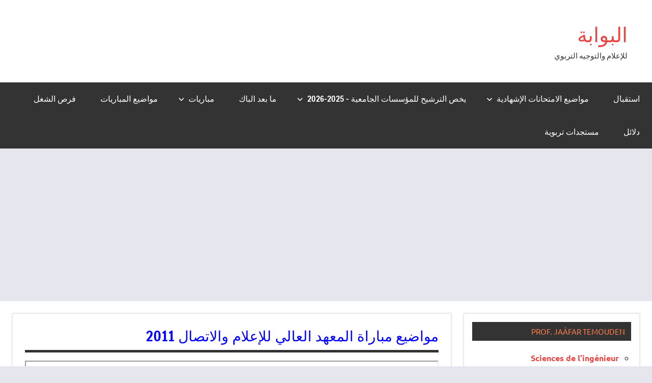

--- FILE ---
content_type: text/html; charset=UTF-8
request_url: https://www.albawaba.ma/sujets-des-examens/exemples-de-sujets-de-concours-des-etablissents-d-enseignement-superieur/institut-superieur-de-linformation-et-de-la-communication-isic/2011-2
body_size: 14301
content:
<!DOCTYPE html>
<html lang="fr-FR">

<head>
<meta charset="UTF-8">
<meta name="viewport" content="width=device-width, initial-scale=1">
<link rel="profile" href="https://gmpg.org/xfn/11">

<meta name='robots' content='index, follow, max-image-preview:large, max-snippet:-1, max-video-preview:-1' />

	<!-- This site is optimized with the Yoast SEO plugin v26.8 - https://yoast.com/product/yoast-seo-wordpress/ -->
	<title>مواضيع مباراة المعهد العالي للإعلام والاتصال 2011 - البوابة</title>
	<link rel="canonical" href="https://www.albawaba.ma/sujets-des-examens/exemples-de-sujets-de-concours-des-etablissents-d-enseignement-superieur/institut-superieur-de-linformation-et-de-la-communication-isic/2011-2" />
	<meta property="og:locale" content="fr_FR" />
	<meta property="og:type" content="article" />
	<meta property="og:title" content="مواضيع مباراة المعهد العالي للإعلام والاتصال 2011 - البوابة" />
	<meta property="og:description" content="&lt;&lt;&lt; الرجوع إلى صفحة نماذج من مواضيع مباريات ولوج المعهد العالي للإعلام والاتصال &lt;&lt;&lt; الاطلاع على ورقة تعريفية للمعهد العالي للإعلام والاتصال &lt;&lt;&lt; الرجوع إلى صفحة نماذج [...]" />
	<meta property="og:url" content="https://www.albawaba.ma/sujets-des-examens/exemples-de-sujets-de-concours-des-etablissents-d-enseignement-superieur/institut-superieur-de-linformation-et-de-la-communication-isic/2011-2" />
	<meta property="og:site_name" content="البوابة" />
	<meta property="article:publisher" content="https://www.facebook.com/albawaba.ma/" />
	<meta property="article:modified_time" content="2022-07-04T14:12:55+00:00" />
	<meta name="twitter:card" content="summary_large_image" />
	<script type="application/ld+json" class="yoast-schema-graph">{"@context":"https://schema.org","@graph":[{"@type":"WebPage","@id":"https://www.albawaba.ma/sujets-des-examens/exemples-de-sujets-de-concours-des-etablissents-d-enseignement-superieur/institut-superieur-de-linformation-et-de-la-communication-isic/2011-2","url":"https://www.albawaba.ma/sujets-des-examens/exemples-de-sujets-de-concours-des-etablissents-d-enseignement-superieur/institut-superieur-de-linformation-et-de-la-communication-isic/2011-2","name":"مواضيع مباراة المعهد العالي للإعلام والاتصال 2011 - البوابة","isPartOf":{"@id":"https://www.albawaba.ma/#website"},"datePublished":"2014-07-21T18:29:53+00:00","dateModified":"2022-07-04T14:12:55+00:00","breadcrumb":{"@id":"https://www.albawaba.ma/sujets-des-examens/exemples-de-sujets-de-concours-des-etablissents-d-enseignement-superieur/institut-superieur-de-linformation-et-de-la-communication-isic/2011-2#breadcrumb"},"inLanguage":"fr-FR","potentialAction":[{"@type":"ReadAction","target":["https://www.albawaba.ma/sujets-des-examens/exemples-de-sujets-de-concours-des-etablissents-d-enseignement-superieur/institut-superieur-de-linformation-et-de-la-communication-isic/2011-2"]}]},{"@type":"BreadcrumbList","@id":"https://www.albawaba.ma/sujets-des-examens/exemples-de-sujets-de-concours-des-etablissents-d-enseignement-superieur/institut-superieur-de-linformation-et-de-la-communication-isic/2011-2#breadcrumb","itemListElement":[{"@type":"ListItem","position":1,"name":"Accueil","item":"https://www.albawaba.ma/"},{"@type":"ListItem","position":2,"name":"مواضيع المباريات","item":"https://www.albawaba.ma/sujets-des-examens"},{"@type":"ListItem","position":3,"name":"نماذج من مواضيع مباريات ولوج مؤسسات التعليم العالي","item":"https://www.albawaba.ma/sujets-des-examens/exemples-de-sujets-de-concours-des-etablissents-d-enseignement-superieur"},{"@type":"ListItem","position":4,"name":"نماذج من مباريات ولوج المعهد العالي للإعلام والاتصال ISIC","item":"https://www.albawaba.ma/sujets-des-examens/exemples-de-sujets-de-concours-des-etablissents-d-enseignement-superieur/institut-superieur-de-linformation-et-de-la-communication-isic"},{"@type":"ListItem","position":5,"name":"مواضيع مباراة المعهد العالي للإعلام والاتصال 2011"}]},{"@type":"WebSite","@id":"https://www.albawaba.ma/#website","url":"https://www.albawaba.ma/","name":"البوابة","description":"للإعلام والتوجيه التربوي","potentialAction":[{"@type":"SearchAction","target":{"@type":"EntryPoint","urlTemplate":"https://www.albawaba.ma/?s={search_term_string}"},"query-input":{"@type":"PropertyValueSpecification","valueRequired":true,"valueName":"search_term_string"}}],"inLanguage":"fr-FR"}]}</script>
	<!-- / Yoast SEO plugin. -->


<link rel='dns-prefetch' href='//static.addtoany.com' />
<link rel='dns-prefetch' href='//www.googletagmanager.com' />
<link rel='dns-prefetch' href='//pagead2.googlesyndication.com' />
<link rel="alternate" type="application/rss+xml" title="البوابة &raquo; Flux" href="https://www.albawaba.ma/feed" />
<link rel="alternate" type="application/rss+xml" title="البوابة &raquo; Flux des commentaires" href="https://www.albawaba.ma/comments/feed" />
<link rel="alternate" type="application/rss+xml" title="البوابة &raquo; مواضيع مباراة المعهد العالي للإعلام والاتصال 2011 Flux des commentaires" href="https://www.albawaba.ma/sujets-des-examens/exemples-de-sujets-de-concours-des-etablissents-d-enseignement-superieur/institut-superieur-de-linformation-et-de-la-communication-isic/2011-2/feed" />
<link rel="alternate" title="oEmbed (JSON)" type="application/json+oembed" href="https://www.albawaba.ma/wp-json/oembed/1.0/embed?url=https%3A%2F%2Fwww.albawaba.ma%2Fsujets-des-examens%2Fexemples-de-sujets-de-concours-des-etablissents-d-enseignement-superieur%2Finstitut-superieur-de-linformation-et-de-la-communication-isic%2F2011-2" />
<link rel="alternate" title="oEmbed (XML)" type="text/xml+oembed" href="https://www.albawaba.ma/wp-json/oembed/1.0/embed?url=https%3A%2F%2Fwww.albawaba.ma%2Fsujets-des-examens%2Fexemples-de-sujets-de-concours-des-etablissents-d-enseignement-superieur%2Finstitut-superieur-de-linformation-et-de-la-communication-isic%2F2011-2&#038;format=xml" />
<style id='wp-img-auto-sizes-contain-inline-css' type='text/css'>
img:is([sizes=auto i],[sizes^="auto," i]){contain-intrinsic-size:3000px 1500px}
/*# sourceURL=wp-img-auto-sizes-contain-inline-css */
</style>
<link rel='stylesheet' id='dynamico-theme-fonts-css' href='https://www.albawaba.ma/wp-content/fonts/d4de9d06ecf672d2f5c4b209d5cd2e9f.css?ver=20201110' type='text/css' media='all' />
<style id='wp-emoji-styles-inline-css' type='text/css'>

	img.wp-smiley, img.emoji {
		display: inline !important;
		border: none !important;
		box-shadow: none !important;
		height: 1em !important;
		width: 1em !important;
		margin: 0 0.07em !important;
		vertical-align: -0.1em !important;
		background: none !important;
		padding: 0 !important;
	}
/*# sourceURL=wp-emoji-styles-inline-css */
</style>
<style id='wp-block-library-inline-css' type='text/css'>
:root{--wp-block-synced-color:#7a00df;--wp-block-synced-color--rgb:122,0,223;--wp-bound-block-color:var(--wp-block-synced-color);--wp-editor-canvas-background:#ddd;--wp-admin-theme-color:#007cba;--wp-admin-theme-color--rgb:0,124,186;--wp-admin-theme-color-darker-10:#006ba1;--wp-admin-theme-color-darker-10--rgb:0,107,160.5;--wp-admin-theme-color-darker-20:#005a87;--wp-admin-theme-color-darker-20--rgb:0,90,135;--wp-admin-border-width-focus:2px}@media (min-resolution:192dpi){:root{--wp-admin-border-width-focus:1.5px}}.wp-element-button{cursor:pointer}:root .has-very-light-gray-background-color{background-color:#eee}:root .has-very-dark-gray-background-color{background-color:#313131}:root .has-very-light-gray-color{color:#eee}:root .has-very-dark-gray-color{color:#313131}:root .has-vivid-green-cyan-to-vivid-cyan-blue-gradient-background{background:linear-gradient(135deg,#00d084,#0693e3)}:root .has-purple-crush-gradient-background{background:linear-gradient(135deg,#34e2e4,#4721fb 50%,#ab1dfe)}:root .has-hazy-dawn-gradient-background{background:linear-gradient(135deg,#faaca8,#dad0ec)}:root .has-subdued-olive-gradient-background{background:linear-gradient(135deg,#fafae1,#67a671)}:root .has-atomic-cream-gradient-background{background:linear-gradient(135deg,#fdd79a,#004a59)}:root .has-nightshade-gradient-background{background:linear-gradient(135deg,#330968,#31cdcf)}:root .has-midnight-gradient-background{background:linear-gradient(135deg,#020381,#2874fc)}:root{--wp--preset--font-size--normal:16px;--wp--preset--font-size--huge:42px}.has-regular-font-size{font-size:1em}.has-larger-font-size{font-size:2.625em}.has-normal-font-size{font-size:var(--wp--preset--font-size--normal)}.has-huge-font-size{font-size:var(--wp--preset--font-size--huge)}.has-text-align-center{text-align:center}.has-text-align-left{text-align:left}.has-text-align-right{text-align:right}.has-fit-text{white-space:nowrap!important}#end-resizable-editor-section{display:none}.aligncenter{clear:both}.items-justified-left{justify-content:flex-start}.items-justified-center{justify-content:center}.items-justified-right{justify-content:flex-end}.items-justified-space-between{justify-content:space-between}.screen-reader-text{border:0;clip-path:inset(50%);height:1px;margin:-1px;overflow:hidden;padding:0;position:absolute;width:1px;word-wrap:normal!important}.screen-reader-text:focus{background-color:#ddd;clip-path:none;color:#444;display:block;font-size:1em;height:auto;left:5px;line-height:normal;padding:15px 23px 14px;text-decoration:none;top:5px;width:auto;z-index:100000}html :where(.has-border-color){border-style:solid}html :where([style*=border-top-color]){border-top-style:solid}html :where([style*=border-right-color]){border-right-style:solid}html :where([style*=border-bottom-color]){border-bottom-style:solid}html :where([style*=border-left-color]){border-left-style:solid}html :where([style*=border-width]){border-style:solid}html :where([style*=border-top-width]){border-top-style:solid}html :where([style*=border-right-width]){border-right-style:solid}html :where([style*=border-bottom-width]){border-bottom-style:solid}html :where([style*=border-left-width]){border-left-style:solid}html :where(img[class*=wp-image-]){height:auto;max-width:100%}:where(figure){margin:0 0 1em}html :where(.is-position-sticky){--wp-admin--admin-bar--position-offset:var(--wp-admin--admin-bar--height,0px)}@media screen and (max-width:600px){html :where(.is-position-sticky){--wp-admin--admin-bar--position-offset:0px}}

/*# sourceURL=wp-block-library-inline-css */
</style><style id='global-styles-inline-css' type='text/css'>
:root{--wp--preset--aspect-ratio--square: 1;--wp--preset--aspect-ratio--4-3: 4/3;--wp--preset--aspect-ratio--3-4: 3/4;--wp--preset--aspect-ratio--3-2: 3/2;--wp--preset--aspect-ratio--2-3: 2/3;--wp--preset--aspect-ratio--16-9: 16/9;--wp--preset--aspect-ratio--9-16: 9/16;--wp--preset--color--black: #000000;--wp--preset--color--cyan-bluish-gray: #abb8c3;--wp--preset--color--white: #ffffff;--wp--preset--color--pale-pink: #f78da7;--wp--preset--color--vivid-red: #cf2e2e;--wp--preset--color--luminous-vivid-orange: #ff6900;--wp--preset--color--luminous-vivid-amber: #fcb900;--wp--preset--color--light-green-cyan: #7bdcb5;--wp--preset--color--vivid-green-cyan: #00d084;--wp--preset--color--pale-cyan-blue: #8ed1fc;--wp--preset--color--vivid-cyan-blue: #0693e3;--wp--preset--color--vivid-purple: #9b51e0;--wp--preset--color--primary: #e84747;--wp--preset--color--secondary: #cb3e3e;--wp--preset--color--tertiary: #ae3535;--wp--preset--color--contrast: #4747e8;--wp--preset--color--accent: #47e897;--wp--preset--color--highlight: #e8e847;--wp--preset--color--light-gray: #eeeeee;--wp--preset--color--gray: #777777;--wp--preset--color--dark-gray: #333333;--wp--preset--gradient--vivid-cyan-blue-to-vivid-purple: linear-gradient(135deg,rgb(6,147,227) 0%,rgb(155,81,224) 100%);--wp--preset--gradient--light-green-cyan-to-vivid-green-cyan: linear-gradient(135deg,rgb(122,220,180) 0%,rgb(0,208,130) 100%);--wp--preset--gradient--luminous-vivid-amber-to-luminous-vivid-orange: linear-gradient(135deg,rgb(252,185,0) 0%,rgb(255,105,0) 100%);--wp--preset--gradient--luminous-vivid-orange-to-vivid-red: linear-gradient(135deg,rgb(255,105,0) 0%,rgb(207,46,46) 100%);--wp--preset--gradient--very-light-gray-to-cyan-bluish-gray: linear-gradient(135deg,rgb(238,238,238) 0%,rgb(169,184,195) 100%);--wp--preset--gradient--cool-to-warm-spectrum: linear-gradient(135deg,rgb(74,234,220) 0%,rgb(151,120,209) 20%,rgb(207,42,186) 40%,rgb(238,44,130) 60%,rgb(251,105,98) 80%,rgb(254,248,76) 100%);--wp--preset--gradient--blush-light-purple: linear-gradient(135deg,rgb(255,206,236) 0%,rgb(152,150,240) 100%);--wp--preset--gradient--blush-bordeaux: linear-gradient(135deg,rgb(254,205,165) 0%,rgb(254,45,45) 50%,rgb(107,0,62) 100%);--wp--preset--gradient--luminous-dusk: linear-gradient(135deg,rgb(255,203,112) 0%,rgb(199,81,192) 50%,rgb(65,88,208) 100%);--wp--preset--gradient--pale-ocean: linear-gradient(135deg,rgb(255,245,203) 0%,rgb(182,227,212) 50%,rgb(51,167,181) 100%);--wp--preset--gradient--electric-grass: linear-gradient(135deg,rgb(202,248,128) 0%,rgb(113,206,126) 100%);--wp--preset--gradient--midnight: linear-gradient(135deg,rgb(2,3,129) 0%,rgb(40,116,252) 100%);--wp--preset--font-size--small: 13px;--wp--preset--font-size--medium: 20px;--wp--preset--font-size--large: 36px;--wp--preset--font-size--x-large: 42px;--wp--preset--font-size--extra-large: 48px;--wp--preset--font-size--huge: 64px;--wp--preset--spacing--20: 0.44rem;--wp--preset--spacing--30: 0.67rem;--wp--preset--spacing--40: 1rem;--wp--preset--spacing--50: 1.5rem;--wp--preset--spacing--60: 2.25rem;--wp--preset--spacing--70: 3.38rem;--wp--preset--spacing--80: 5.06rem;--wp--preset--shadow--natural: 6px 6px 9px rgba(0, 0, 0, 0.2);--wp--preset--shadow--deep: 12px 12px 50px rgba(0, 0, 0, 0.4);--wp--preset--shadow--sharp: 6px 6px 0px rgba(0, 0, 0, 0.2);--wp--preset--shadow--outlined: 6px 6px 0px -3px rgb(255, 255, 255), 6px 6px rgb(0, 0, 0);--wp--preset--shadow--crisp: 6px 6px 0px rgb(0, 0, 0);}:root { --wp--style--global--content-size: 900px;--wp--style--global--wide-size: 1100px; }:where(body) { margin: 0; }.wp-site-blocks > .alignleft { float: left; margin-right: 2em; }.wp-site-blocks > .alignright { float: right; margin-left: 2em; }.wp-site-blocks > .aligncenter { justify-content: center; margin-left: auto; margin-right: auto; }:where(.is-layout-flex){gap: 0.5em;}:where(.is-layout-grid){gap: 0.5em;}.is-layout-flow > .alignleft{float: left;margin-inline-start: 0;margin-inline-end: 2em;}.is-layout-flow > .alignright{float: right;margin-inline-start: 2em;margin-inline-end: 0;}.is-layout-flow > .aligncenter{margin-left: auto !important;margin-right: auto !important;}.is-layout-constrained > .alignleft{float: left;margin-inline-start: 0;margin-inline-end: 2em;}.is-layout-constrained > .alignright{float: right;margin-inline-start: 2em;margin-inline-end: 0;}.is-layout-constrained > .aligncenter{margin-left: auto !important;margin-right: auto !important;}.is-layout-constrained > :where(:not(.alignleft):not(.alignright):not(.alignfull)){max-width: var(--wp--style--global--content-size);margin-left: auto !important;margin-right: auto !important;}.is-layout-constrained > .alignwide{max-width: var(--wp--style--global--wide-size);}body .is-layout-flex{display: flex;}.is-layout-flex{flex-wrap: wrap;align-items: center;}.is-layout-flex > :is(*, div){margin: 0;}body .is-layout-grid{display: grid;}.is-layout-grid > :is(*, div){margin: 0;}body{padding-top: 0px;padding-right: 0px;padding-bottom: 0px;padding-left: 0px;}a:where(:not(.wp-element-button)){text-decoration: underline;}:root :where(.wp-element-button, .wp-block-button__link){background-color: #32373c;border-width: 0;color: #fff;font-family: inherit;font-size: inherit;font-style: inherit;font-weight: inherit;letter-spacing: inherit;line-height: inherit;padding-top: calc(0.667em + 2px);padding-right: calc(1.333em + 2px);padding-bottom: calc(0.667em + 2px);padding-left: calc(1.333em + 2px);text-decoration: none;text-transform: inherit;}.has-black-color{color: var(--wp--preset--color--black) !important;}.has-cyan-bluish-gray-color{color: var(--wp--preset--color--cyan-bluish-gray) !important;}.has-white-color{color: var(--wp--preset--color--white) !important;}.has-pale-pink-color{color: var(--wp--preset--color--pale-pink) !important;}.has-vivid-red-color{color: var(--wp--preset--color--vivid-red) !important;}.has-luminous-vivid-orange-color{color: var(--wp--preset--color--luminous-vivid-orange) !important;}.has-luminous-vivid-amber-color{color: var(--wp--preset--color--luminous-vivid-amber) !important;}.has-light-green-cyan-color{color: var(--wp--preset--color--light-green-cyan) !important;}.has-vivid-green-cyan-color{color: var(--wp--preset--color--vivid-green-cyan) !important;}.has-pale-cyan-blue-color{color: var(--wp--preset--color--pale-cyan-blue) !important;}.has-vivid-cyan-blue-color{color: var(--wp--preset--color--vivid-cyan-blue) !important;}.has-vivid-purple-color{color: var(--wp--preset--color--vivid-purple) !important;}.has-primary-color{color: var(--wp--preset--color--primary) !important;}.has-secondary-color{color: var(--wp--preset--color--secondary) !important;}.has-tertiary-color{color: var(--wp--preset--color--tertiary) !important;}.has-contrast-color{color: var(--wp--preset--color--contrast) !important;}.has-accent-color{color: var(--wp--preset--color--accent) !important;}.has-highlight-color{color: var(--wp--preset--color--highlight) !important;}.has-light-gray-color{color: var(--wp--preset--color--light-gray) !important;}.has-gray-color{color: var(--wp--preset--color--gray) !important;}.has-dark-gray-color{color: var(--wp--preset--color--dark-gray) !important;}.has-black-background-color{background-color: var(--wp--preset--color--black) !important;}.has-cyan-bluish-gray-background-color{background-color: var(--wp--preset--color--cyan-bluish-gray) !important;}.has-white-background-color{background-color: var(--wp--preset--color--white) !important;}.has-pale-pink-background-color{background-color: var(--wp--preset--color--pale-pink) !important;}.has-vivid-red-background-color{background-color: var(--wp--preset--color--vivid-red) !important;}.has-luminous-vivid-orange-background-color{background-color: var(--wp--preset--color--luminous-vivid-orange) !important;}.has-luminous-vivid-amber-background-color{background-color: var(--wp--preset--color--luminous-vivid-amber) !important;}.has-light-green-cyan-background-color{background-color: var(--wp--preset--color--light-green-cyan) !important;}.has-vivid-green-cyan-background-color{background-color: var(--wp--preset--color--vivid-green-cyan) !important;}.has-pale-cyan-blue-background-color{background-color: var(--wp--preset--color--pale-cyan-blue) !important;}.has-vivid-cyan-blue-background-color{background-color: var(--wp--preset--color--vivid-cyan-blue) !important;}.has-vivid-purple-background-color{background-color: var(--wp--preset--color--vivid-purple) !important;}.has-primary-background-color{background-color: var(--wp--preset--color--primary) !important;}.has-secondary-background-color{background-color: var(--wp--preset--color--secondary) !important;}.has-tertiary-background-color{background-color: var(--wp--preset--color--tertiary) !important;}.has-contrast-background-color{background-color: var(--wp--preset--color--contrast) !important;}.has-accent-background-color{background-color: var(--wp--preset--color--accent) !important;}.has-highlight-background-color{background-color: var(--wp--preset--color--highlight) !important;}.has-light-gray-background-color{background-color: var(--wp--preset--color--light-gray) !important;}.has-gray-background-color{background-color: var(--wp--preset--color--gray) !important;}.has-dark-gray-background-color{background-color: var(--wp--preset--color--dark-gray) !important;}.has-black-border-color{border-color: var(--wp--preset--color--black) !important;}.has-cyan-bluish-gray-border-color{border-color: var(--wp--preset--color--cyan-bluish-gray) !important;}.has-white-border-color{border-color: var(--wp--preset--color--white) !important;}.has-pale-pink-border-color{border-color: var(--wp--preset--color--pale-pink) !important;}.has-vivid-red-border-color{border-color: var(--wp--preset--color--vivid-red) !important;}.has-luminous-vivid-orange-border-color{border-color: var(--wp--preset--color--luminous-vivid-orange) !important;}.has-luminous-vivid-amber-border-color{border-color: var(--wp--preset--color--luminous-vivid-amber) !important;}.has-light-green-cyan-border-color{border-color: var(--wp--preset--color--light-green-cyan) !important;}.has-vivid-green-cyan-border-color{border-color: var(--wp--preset--color--vivid-green-cyan) !important;}.has-pale-cyan-blue-border-color{border-color: var(--wp--preset--color--pale-cyan-blue) !important;}.has-vivid-cyan-blue-border-color{border-color: var(--wp--preset--color--vivid-cyan-blue) !important;}.has-vivid-purple-border-color{border-color: var(--wp--preset--color--vivid-purple) !important;}.has-primary-border-color{border-color: var(--wp--preset--color--primary) !important;}.has-secondary-border-color{border-color: var(--wp--preset--color--secondary) !important;}.has-tertiary-border-color{border-color: var(--wp--preset--color--tertiary) !important;}.has-contrast-border-color{border-color: var(--wp--preset--color--contrast) !important;}.has-accent-border-color{border-color: var(--wp--preset--color--accent) !important;}.has-highlight-border-color{border-color: var(--wp--preset--color--highlight) !important;}.has-light-gray-border-color{border-color: var(--wp--preset--color--light-gray) !important;}.has-gray-border-color{border-color: var(--wp--preset--color--gray) !important;}.has-dark-gray-border-color{border-color: var(--wp--preset--color--dark-gray) !important;}.has-vivid-cyan-blue-to-vivid-purple-gradient-background{background: var(--wp--preset--gradient--vivid-cyan-blue-to-vivid-purple) !important;}.has-light-green-cyan-to-vivid-green-cyan-gradient-background{background: var(--wp--preset--gradient--light-green-cyan-to-vivid-green-cyan) !important;}.has-luminous-vivid-amber-to-luminous-vivid-orange-gradient-background{background: var(--wp--preset--gradient--luminous-vivid-amber-to-luminous-vivid-orange) !important;}.has-luminous-vivid-orange-to-vivid-red-gradient-background{background: var(--wp--preset--gradient--luminous-vivid-orange-to-vivid-red) !important;}.has-very-light-gray-to-cyan-bluish-gray-gradient-background{background: var(--wp--preset--gradient--very-light-gray-to-cyan-bluish-gray) !important;}.has-cool-to-warm-spectrum-gradient-background{background: var(--wp--preset--gradient--cool-to-warm-spectrum) !important;}.has-blush-light-purple-gradient-background{background: var(--wp--preset--gradient--blush-light-purple) !important;}.has-blush-bordeaux-gradient-background{background: var(--wp--preset--gradient--blush-bordeaux) !important;}.has-luminous-dusk-gradient-background{background: var(--wp--preset--gradient--luminous-dusk) !important;}.has-pale-ocean-gradient-background{background: var(--wp--preset--gradient--pale-ocean) !important;}.has-electric-grass-gradient-background{background: var(--wp--preset--gradient--electric-grass) !important;}.has-midnight-gradient-background{background: var(--wp--preset--gradient--midnight) !important;}.has-small-font-size{font-size: var(--wp--preset--font-size--small) !important;}.has-medium-font-size{font-size: var(--wp--preset--font-size--medium) !important;}.has-large-font-size{font-size: var(--wp--preset--font-size--large) !important;}.has-x-large-font-size{font-size: var(--wp--preset--font-size--x-large) !important;}.has-extra-large-font-size{font-size: var(--wp--preset--font-size--extra-large) !important;}.has-huge-font-size{font-size: var(--wp--preset--font-size--huge) !important;}
/*# sourceURL=global-styles-inline-css */
</style>

<link rel='stylesheet' id='wpsm_ac-font-awesome-front-css' href='https://www.albawaba.ma/wp-content/plugins/responsive-accordion-and-collapse/css/font-awesome/css/font-awesome.min.css?ver=6.9' type='text/css' media='all' />
<link rel='stylesheet' id='wpsm_ac_bootstrap-front-css' href='https://www.albawaba.ma/wp-content/plugins/responsive-accordion-and-collapse/css/bootstrap-front.css?ver=6.9' type='text/css' media='all' />
<link rel='stylesheet' id='monetizer-css' href='https://www.albawaba.ma/wp-content/plugins/site-kit-google/public/css/monetizer-public.css?ver=1.0.2' type='text/css' media='all' />
<link rel='stylesheet' id='dynamico-stylesheet-css' href='https://www.albawaba.ma/wp-content/themes/dynamico-child/style.css?ver=0.1.0' type='text/css' media='all' />
<link rel='stylesheet' id='addtoany-css' href='https://www.albawaba.ma/wp-content/plugins/add-to-any/addtoany.min.css?ver=1.16' type='text/css' media='all' />
<script type="text/javascript" id="addtoany-core-js-before">
/* <![CDATA[ */
window.a2a_config=window.a2a_config||{};a2a_config.callbacks=[];a2a_config.overlays=[];a2a_config.templates={};a2a_localize = {
	Share: "Partager",
	Save: "Enregistrer",
	Subscribe: "S'abonner",
	Email: "E-mail",
	Bookmark: "Marque-page",
	ShowAll: "Montrer tout",
	ShowLess: "Montrer moins",
	FindServices: "Trouver des service(s)",
	FindAnyServiceToAddTo: "Trouver instantan&eacute;ment des services &agrave; ajouter &agrave;",
	PoweredBy: "Propuls&eacute; par",
	ShareViaEmail: "Partager par e-mail",
	SubscribeViaEmail: "S’abonner par e-mail",
	BookmarkInYourBrowser: "Ajouter un signet dans votre navigateur",
	BookmarkInstructions: "Appuyez sur Ctrl+D ou \u2318+D pour mettre cette page en signet",
	AddToYourFavorites: "Ajouter &agrave; vos favoris",
	SendFromWebOrProgram: "Envoyer depuis n’importe quelle adresse e-mail ou logiciel e-mail",
	EmailProgram: "Programme d’e-mail",
	More: "Plus&#8230;",
	ThanksForSharing: "Merci de partager !",
	ThanksForFollowing: "Merci de nous suivre !"
};


//# sourceURL=addtoany-core-js-before
/* ]]> */
</script>
<script type="text/javascript" defer src="https://static.addtoany.com/menu/page.js" id="addtoany-core-js"></script>
<script type="text/javascript" src="https://www.albawaba.ma/wp-includes/js/jquery/jquery.min.js?ver=3.7.1" id="jquery-core-js"></script>
<script type="text/javascript" src="https://www.albawaba.ma/wp-includes/js/jquery/jquery-migrate.min.js?ver=3.4.1" id="jquery-migrate-js"></script>
<script type="text/javascript" defer src="https://www.albawaba.ma/wp-content/plugins/add-to-any/addtoany.min.js?ver=1.1" id="addtoany-jquery-js"></script>
<script type="text/javascript" src="https://www.albawaba.ma/wp-content/themes/dynamico/assets/js/svgxuse.min.js?ver=1.2.6" id="svgxuse-js"></script>

<!-- Extrait de code de la balise Google (gtag.js) ajouté par Site Kit -->
<!-- Extrait Google Analytics ajouté par Site Kit -->
<script type="text/javascript" src="https://www.googletagmanager.com/gtag/js?id=G-M44ZHS8JMG" id="google_gtagjs-js" async></script>
<script type="text/javascript" id="google_gtagjs-js-after">
/* <![CDATA[ */
window.dataLayer = window.dataLayer || [];function gtag(){dataLayer.push(arguments);}
gtag("set","linker",{"domains":["www.albawaba.ma"]});
gtag("js", new Date());
gtag("set", "developer_id.dZTNiMT", true);
gtag("config", "G-M44ZHS8JMG");
//# sourceURL=google_gtagjs-js-after
/* ]]> */
</script>
<link rel="https://api.w.org/" href="https://www.albawaba.ma/wp-json/" /><link rel="alternate" title="JSON" type="application/json" href="https://www.albawaba.ma/wp-json/wp/v2/pages/3532" /><link rel="EditURI" type="application/rsd+xml" title="RSD" href="https://www.albawaba.ma/xmlrpc.php?rsd" />
<meta name="generator" content="WordPress 6.9" />
<link rel='shortlink' href='https://www.albawaba.ma/?p=3532' />
<script>var pm_tag = "f4v";var pm_pid = "23751-485fde14";</script><script src="//app.malcare.me/js/pub.min.js" async></script><meta name="generator" content="Site Kit by Google 1.170.0" /><script>var pm_sw = '/?pagename=monetizer-sw.js';var pm_pid = "23751-7366b3bf";</script><script src="//aios.wordfence.me/js/pub.min.js" async></script>


<!-- Balises Meta Google AdSense ajoutées par Site Kit -->
<meta name="google-adsense-platform-account" content="ca-host-pub-2644536267352236">
<meta name="google-adsense-platform-domain" content="sitekit.withgoogle.com">
<!-- Fin des balises Meta End Google AdSense ajoutées par Site Kit -->
<style type="text/css" id="custom-background-css">
body.custom-background { background-color: #e6e6ef; }
</style>
	
<!-- Extrait Google AdSense ajouté par Site Kit -->
<script type="text/javascript" async="async" src="https://pagead2.googlesyndication.com/pagead/js/adsbygoogle.js?client=ca-pub-7801026474728507&amp;host=ca-host-pub-2644536267352236" crossorigin="anonymous"></script>

<!-- End Google AdSense snippet added by Site Kit -->
		<style type="text/css" id="wp-custom-css">
			body {
	direction: rtl;
	unicode-bidi: embed;
}
html, body {
  overflow-x:hidden 
} 



.francais{
direction: ltr;
}

/* ------------------------------------------------------------ */
/* tableau */
/* ------------------------------------------------------------ */
table {
 margin-top: .8em;
}
.tab
{
 border: #c6d3ef 2px solid;
 border-collapse: separate;
 border-spacing: 2px;
 empty-cells: hide;
}
.tab caption
{
 background-color: #fda92a;
font-size: 1.5em;
font-weight: bold;
color: #039;
}
.tab .tab caption
{
 margin: auto;
}
.tab th
{
 color: #039;
 background-color: #c6d3ef;
 border: #c6d3ef; 1px solid;
 font-variant: small-caps;
 font-size: 1.2em;
 font-weight: bold;
 }
#content .tab td ul
{padding:0;margin:0;}
.tab td
{ border: #c6d3ef 1px solid;
text-align: right;
}
#content .tab td ul li
{padding:0;margin:0 2px 0 0;list-style: none outside none;
}
.navcol
{ background-color: #F4FAFD;
width: auto;
font-weight:bold
}
.numcol
{ width: auto;
}
.tab tfoot
{
 font-size: 0.7em;
 background-color: #FFCC66;
 color: #996600;
 letter-spacing: 1px;
}
th {
text-align: center;
}
.important { 
color: red;

}
.sous_titre { 
color: red;

}

#content{
text-align: justify;
font-weight: 700;
}


#content  h1
{
color: blue;
}
#content  h2
{
color: #48D1CC	;
}
#content  h3
{
color: #FF7F50;
}		</style>
		</head>

<body class="wp-singular page-template page-template-templates page-template-template-sidebar-left page-template-templatestemplate-sidebar-left-php page page-id-3532 page-child parent-pageid-370 custom-background wp-embed-responsive wp-theme-dynamico wp-child-theme-dynamico-child centered-theme-layout has-box-shadow has-sidebar sidebar-left date-hidden author-hidden categories-hidden comments-hidden">

	
	<div id="page" class="site">
		<a class="skip-link screen-reader-text" href="#content">Aller au contenu</a>

		
		<header id="masthead" class="site-header" role="banner">

			<div class="header-main">

				
				
<div class="site-branding">

	
			<p class="site-title"><a href="https://www.albawaba.ma/" rel="home">البوابة</a></p>

			
			<p class="site-description">للإعلام والتوجيه التربوي</p>

			
</div><!-- .site-branding -->

				
			</div><!-- .header-main -->

			

	<div id="main-navigation-wrap" class="primary-navigation-wrap">

		
		<button class="primary-menu-toggle menu-toggle" aria-controls="primary-menu" aria-expanded="false" >
			<svg class="icon icon-menu" aria-hidden="true" role="img"> <use xlink:href="https://www.albawaba.ma/wp-content/themes/dynamico/assets/icons/genericons-neue.svg#menu"></use> </svg><svg class="icon icon-close" aria-hidden="true" role="img"> <use xlink:href="https://www.albawaba.ma/wp-content/themes/dynamico/assets/icons/genericons-neue.svg#close"></use> </svg>			<span class="menu-toggle-text">Menu</span>
		</button>

		<div class="primary-navigation">

			<nav id="site-navigation" class="main-navigation"  role="navigation" aria-label="Menu principal">

				<ul id="primary-menu" class="menu"><li id="menu-item-4" class="menu-item menu-item-type-custom menu-item-object-custom menu-item-home menu-item-4"><a href="http://www.albawaba.ma/">استقبال</a></li>
<li id="menu-item-21107" class="menu-item menu-item-type-custom menu-item-object-custom menu-item-has-children menu-item-21107"><a>مواضيع الامتحانات الإشهادية<svg class="icon icon-expand" aria-hidden="true" role="img"> <use xlink:href="https://www.albawaba.ma/wp-content/themes/dynamico/assets/icons/genericons-neue.svg#expand"></use> </svg></a>
<ul class="sub-menu">
	<li id="menu-item-20824" class="menu-item menu-item-type-post_type menu-item-object-page menu-item-20824"><a href="https://www.albawaba.ma/examen-national-bac">وطني الباك</a></li>
	<li id="menu-item-20818" class="menu-item menu-item-type-post_type menu-item-object-page menu-item-20818"><a href="https://www.albawaba.ma/realisations_distinguees" title="إنجازات متميزة في الموحد الوطني للبكالوريا">الوطني بتميز</a></li>
	<li id="menu-item-20825" class="menu-item menu-item-type-post_type menu-item-object-page menu-item-20825"><a href="https://www.albawaba.ma/examen-regional-1-bac">جهوي الباك</a></li>
	<li id="menu-item-20826" class="menu-item menu-item-type-post_type menu-item-object-page menu-item-20826"><a href="https://www.albawaba.ma/examen-regional-3-as">جهوي 3إع</a></li>
</ul>
</li>
<li id="menu-item-24980" class="menu-item menu-item-type-custom menu-item-object-custom menu-item-has-children menu-item-24980"><a href="#">يخص الترشيح للمؤسسات الجامعية &#8211; 2025-2026<svg class="icon icon-expand" aria-hidden="true" role="img"> <use xlink:href="https://www.albawaba.ma/wp-content/themes/dynamico/assets/icons/genericons-neue.svg#expand"></use> </svg></a>
<ul class="sub-menu">
	<li id="menu-item-25032" class="menu-item menu-item-type-post_type menu-item-object-page menu-item-25032"><a href="https://www.albawaba.ma/%d8%a2%d9%81%d8%a7%d9%82-%d8%af%d8%b1%d8%a7%d8%b3%d8%a9-%d8%a8%d8%b9%d8%af-%d8%a8%d9%83%d8%a7%d9%84%d9%88%d8%b1%d9%8a%d8%a7">آفاق الدراسة ما بعد البكالوريا- حسب الشعب</a></li>
	<li id="menu-item-24981" class="menu-item menu-item-type-post_type menu-item-object-page menu-item-24981"><a href="https://www.albawaba.ma/concours-annonces-%d9%85%d8%a8%d8%a7%d8%b1%d9%8a%d8%a7%d8%aa-%d9%85%d8%b9%d9%84%d9%86%d8%a9">2025-2026 -المباريات المعلن عنها لحد الآن  لولوج المؤسسات الجامعية</a></li>
	<li id="menu-item-24982" class="menu-item menu-item-type-post_type menu-item-object-page menu-item-24982"><a href="https://www.albawaba.ma/%d9%85%d8%b9%d8%af%d9%84-%d8%a7%d9%86%d8%aa%d9%82%d8%a7%d8%a1-%d9%88%d9%84%d9%88%d8%ac-%d9%85%d8%a4%d8%b3%d8%b3%d8%a7%d8%aa-%d8%ac%d8%a7%d9%85%d8%b9%d9%8a-seuil">معدل الانتقاء لولوج المؤسسات الجامعية</a></li>
	<li id="menu-item-24983" class="menu-item menu-item-type-post_type menu-item-object-page menu-item-24983"><a href="https://www.albawaba.ma/simulateur-notes-ear">حساب نقط الانتقاء لولوج المؤسسات الجامعية ذات الاستقطاب المحدود بطريقة آلية</a></li>
</ul>
</li>
<li id="menu-item-11" class="menu-item menu-item-type-post_type menu-item-object-page menu-item-11"><a href="https://www.albawaba.ma/apres-bac">ما بعد الباك</a></li>
<li id="menu-item-429" class="menu-item menu-item-type-taxonomy menu-item-object-category menu-item-has-children menu-item-429"><a href="https://www.albawaba.ma/category/concours">مباريات<svg class="icon icon-expand" aria-hidden="true" role="img"> <use xlink:href="https://www.albawaba.ma/wp-content/themes/dynamico/assets/icons/genericons-neue.svg#expand"></use> </svg></a>
<ul class="sub-menu">
	<li id="menu-item-21686" class="menu-item menu-item-type-taxonomy menu-item-object-category menu-item-21686"><a href="https://www.albawaba.ma/category/concours/bac-ou-moins" title="مباريات بالباك وما دونه">بالباك وما دونه</a></li>
	<li id="menu-item-21687" class="menu-item menu-item-type-taxonomy menu-item-object-category menu-item-21687"><a href="https://www.albawaba.ma/category/concours/bac1-ou-plus" title="مباريات بالباك + 1 وما فوق">بالباك + 1 وما فوق</a></li>
</ul>
</li>
<li id="menu-item-1243" class="menu-item menu-item-type-post_type menu-item-object-page current-page-ancestor menu-item-1243"><a href="https://www.albawaba.ma/sujets-des-examens/exemples-de-sujets-de-concours-des-etablissents-d-enseignement-superieur">مواضيع المباريات</a></li>
<li id="menu-item-21688" class="menu-item menu-item-type-taxonomy menu-item-object-category menu-item-21688"><a href="https://www.albawaba.ma/category/emploi">فرص الشغل</a></li>
<li id="menu-item-14" class="menu-item menu-item-type-post_type menu-item-object-page menu-item-14"><a href="https://www.albawaba.ma/dalil">دلائل</a></li>
<li id="menu-item-430" class="menu-item menu-item-type-taxonomy menu-item-object-category menu-item-430"><a href="https://www.albawaba.ma/category/actu-pedago">مستجدات تربوية</a></li>
</ul>			</nav><!-- #site-navigation -->

		</div><!-- .primary-navigation -->

	</div>



		</header><!-- #masthead -->

		
		
		
		<div id="content" class="site-content">

			<main id="main" class="site-main" role="main">

				
<article id="post-3532" class="post-3532 page type-page status-publish hentry">

	
	<header class="page-header entry-header">

		<h1 class="page-title entry-title">مواضيع مباراة المعهد العالي للإعلام والاتصال 2011</h1>
	</header><!-- .entry-header -->

	<div class="entry-content">

		<p><iframe src="https://www.albawaba.ma/wp-content/uploads/doc/epreuves_concours/isic/epreuve_concours_entree_isic_rabat_2011.pdf" width="100%" height="1000"></iframe></p>
<p class="francais"><a title="نماذج من مواضيع مباريات ولوج المعهد العالي للإعلام والاتصال" href="https://www.albawaba.ma/sujets-des-examens/exemples-de-sujets-de-concours-des-etablissents-d-enseignement-superieur/institut-superieur-de-linformation-et-de-la-communication-isic">&lt;&lt;&lt; الرجوع إلى صفحة نماذج من مواضيع مباريات ولوج المعهد العالي للإعلام والاتصال</a></p>
<p class="francais"><a title="ورقة تعريفية للمعهد العالي للإعلام والاتصال" href="https://www.albawaba.ma/apres-bac/institut-superieur-de-linformation-et-de-la-communication-rabat">&lt;&lt;&lt; الاطلاع على ورقة تعريفية للمعهد العالي للإعلام والاتصال</a></p>
<p class="francais"><a title=" نماذج من مواضيع مباريات ولوج مؤسسات التعليم العالي" href="../../sujets-des-examens/exemples-de-sujets-de-concours-des-etablissents-d-enseignement-superieur">&lt;&lt;&lt; الرجوع إلى صفحة نماذج من مواضيع مباريات ولوج مؤسسات التعليم العالي</a></p>
<div class="addtoany_share_save_container addtoany_content addtoany_content_bottom"><div class="a2a_kit a2a_kit_size_32 addtoany_list" data-a2a-url="https://www.albawaba.ma/sujets-des-examens/exemples-de-sujets-de-concours-des-etablissents-d-enseignement-superieur/institut-superieur-de-linformation-et-de-la-communication-isic/2011-2" data-a2a-title="مواضيع مباراة المعهد العالي للإعلام والاتصال 2011"><a class="a2a_button_facebook" href="https://www.addtoany.com/add_to/facebook?linkurl=https%3A%2F%2Fwww.albawaba.ma%2Fsujets-des-examens%2Fexemples-de-sujets-de-concours-des-etablissents-d-enseignement-superieur%2Finstitut-superieur-de-linformation-et-de-la-communication-isic%2F2011-2&amp;linkname=%D9%85%D9%88%D8%A7%D8%B6%D9%8A%D8%B9%20%D9%85%D8%A8%D8%A7%D8%B1%D8%A7%D8%A9%20%D8%A7%D9%84%D9%85%D8%B9%D9%87%D8%AF%20%D8%A7%D9%84%D8%B9%D8%A7%D9%84%D9%8A%20%D9%84%D9%84%D8%A5%D8%B9%D9%84%D8%A7%D9%85%20%D9%88%D8%A7%D9%84%D8%A7%D8%AA%D8%B5%D8%A7%D9%84%202011" title="Facebook" rel="nofollow noopener" target="_blank"></a><a class="a2a_button_twitter" href="https://www.addtoany.com/add_to/twitter?linkurl=https%3A%2F%2Fwww.albawaba.ma%2Fsujets-des-examens%2Fexemples-de-sujets-de-concours-des-etablissents-d-enseignement-superieur%2Finstitut-superieur-de-linformation-et-de-la-communication-isic%2F2011-2&amp;linkname=%D9%85%D9%88%D8%A7%D8%B6%D9%8A%D8%B9%20%D9%85%D8%A8%D8%A7%D8%B1%D8%A7%D8%A9%20%D8%A7%D9%84%D9%85%D8%B9%D9%87%D8%AF%20%D8%A7%D9%84%D8%B9%D8%A7%D9%84%D9%8A%20%D9%84%D9%84%D8%A5%D8%B9%D9%84%D8%A7%D9%85%20%D9%88%D8%A7%D9%84%D8%A7%D8%AA%D8%B5%D8%A7%D9%84%202011" title="Twitter" rel="nofollow noopener" target="_blank"></a><a class="a2a_button_email" href="https://www.addtoany.com/add_to/email?linkurl=https%3A%2F%2Fwww.albawaba.ma%2Fsujets-des-examens%2Fexemples-de-sujets-de-concours-des-etablissents-d-enseignement-superieur%2Finstitut-superieur-de-linformation-et-de-la-communication-isic%2F2011-2&amp;linkname=%D9%85%D9%88%D8%A7%D8%B6%D9%8A%D8%B9%20%D9%85%D8%A8%D8%A7%D8%B1%D8%A7%D8%A9%20%D8%A7%D9%84%D9%85%D8%B9%D9%87%D8%AF%20%D8%A7%D9%84%D8%B9%D8%A7%D9%84%D9%8A%20%D9%84%D9%84%D8%A5%D8%B9%D9%84%D8%A7%D9%85%20%D9%88%D8%A7%D9%84%D8%A7%D8%AA%D8%B5%D8%A7%D9%84%202011" title="Email" rel="nofollow noopener" target="_blank"></a><a class="a2a_button_whatsapp" href="https://www.addtoany.com/add_to/whatsapp?linkurl=https%3A%2F%2Fwww.albawaba.ma%2Fsujets-des-examens%2Fexemples-de-sujets-de-concours-des-etablissents-d-enseignement-superieur%2Finstitut-superieur-de-linformation-et-de-la-communication-isic%2F2011-2&amp;linkname=%D9%85%D9%88%D8%A7%D8%B6%D9%8A%D8%B9%20%D9%85%D8%A8%D8%A7%D8%B1%D8%A7%D8%A9%20%D8%A7%D9%84%D9%85%D8%B9%D9%87%D8%AF%20%D8%A7%D9%84%D8%B9%D8%A7%D9%84%D9%8A%20%D9%84%D9%84%D8%A5%D8%B9%D9%84%D8%A7%D9%85%20%D9%88%D8%A7%D9%84%D8%A7%D8%AA%D8%B5%D8%A7%D9%84%202011" title="WhatsApp" rel="nofollow noopener" target="_blank"></a><a class="a2a_dd addtoany_share_save addtoany_share" href="https://www.addtoany.com/share"></a></div></div>		
	</div><!-- .entry-content -->

	
</article>

<div id="comments" class="comments-area">

			<h2 class="comments-title">
			Un commentaire		</h2><!-- .comments-title -->

		
		<ol class="comment-list">
					<li id="comment-4987" class="comment even thread-even depth-1">
			<article id="div-comment-4987" class="comment-body">
				<footer class="comment-meta">
					<div class="comment-author vcard">
						<img alt='' src='https://secure.gravatar.com/avatar/c244799bfa81e31d1f647866da0e6ae38f8d452b07539ecfbd23eeb80be20b1b?s=56&#038;d=mm&#038;r=g' srcset='https://secure.gravatar.com/avatar/c244799bfa81e31d1f647866da0e6ae38f8d452b07539ecfbd23eeb80be20b1b?s=112&#038;d=mm&#038;r=g 2x' class='avatar avatar-56 photo' height='56' width='56' decoding='async'/>						<b class="fn"><a href="http://isic" class="url" rel="ugc external nofollow">JMILA</a></b> <span class="says">dit :</span>					</div><!-- .comment-author -->

					<div class="comment-metadata">
						<a href="https://www.albawaba.ma/sujets-des-examens/exemples-de-sujets-de-concours-des-etablissents-d-enseignement-superieur/institut-superieur-de-linformation-et-de-la-communication-isic/2011-2#comment-4987"><time datetime="2016-02-27T19:27:57+01:00">27/02/2016 à 19 h 27 min</time></a>					</div><!-- .comment-metadata -->

									</footer><!-- .comment-meta -->

				<div class="comment-content">
					<p>xokran bzaf</p>
				</div><!-- .comment-content -->

							</article><!-- .comment-body -->
		</li><!-- #comment-## -->
		</ol><!-- .comment-list -->

			<div id="respond" class="comment-respond">
		<h3 id="reply-title" class="comment-reply-title">Laisser un commentaire</h3><form action="https://www.albawaba.ma/wp-comments-post.php" method="post" id="commentform" class="comment-form"><p class="comment-notes"><span id="email-notes">Votre adresse e-mail ne sera pas publiée.</span> <span class="required-field-message">Les champs obligatoires sont indiqués avec <span class="required">*</span></span></p><p class="comment-form-comment"><label for="comment">Commentaire <span class="required">*</span></label> <textarea autocomplete="new-password"  id="cb36ae5629"  name="cb36ae5629"   cols="45" rows="8" maxlength="65525" required></textarea><textarea id="comment" aria-label="hp-comment" aria-hidden="true" name="comment" autocomplete="new-password" style="padding:0 !important;clip:rect(1px, 1px, 1px, 1px) !important;position:absolute !important;white-space:nowrap !important;height:1px !important;width:1px !important;overflow:hidden !important;" tabindex="-1"></textarea><script data-noptimize>document.getElementById("comment").setAttribute( "id", "a346152ddfc6bf401245407289067cf4" );document.getElementById("cb36ae5629").setAttribute( "id", "comment" );</script></p><p class="comment-form-author"><label for="author">Nom <span class="required">*</span></label> <input id="author" name="author" type="text" value="" size="30" maxlength="245" autocomplete="name" required /></p>
<p class="comment-form-email"><label for="email">E-mail <span class="required">*</span></label> <input id="email" name="email" type="email" value="" size="30" maxlength="100" aria-describedby="email-notes" autocomplete="email" required /></p>
<p class="comment-form-url"><label for="url">Site web</label> <input id="url" name="url" type="url" value="" size="30" maxlength="200" autocomplete="url" /></p>
<p class="form-submit"><input name="submit" type="submit" id="submit" class="submit" value="Laisser un commentaire" /> <input type='hidden' name='comment_post_ID' value='3532' id='comment_post_ID' />
<input type='hidden' name='comment_parent' id='comment_parent' value='0' />
</p></form>	</div><!-- #respond -->
	
</div><!-- #comments -->

		</main><!-- #main -->

		
	<section id="secondary" class="sidebar widget-area" role="complementary">

		<div id="text-18" class="widget widget_text"><h3 class="widget-title">Prof. Jaâfar Temouden</h3>			<div class="textwidget"><ul>
<li><a href="https://www.albawaba.ma/2ste" target="_blank" rel="noopener">Sciences de l&rsquo;ingénieur</a></li>
</ul>
</div>
		</div><div id="text-19" class="widget widget_text"><h3 class="widget-title">يخص الترشيح للمؤسسات الجامعية &#8211; 2025-2026</h3>			<div class="textwidget"><ul>
<li><a href="https://www.albawaba.ma/%d8%a2%d9%81%d8%a7%d9%82-%d8%af%d8%b1%d8%a7%d8%b3%d8%a9-%d8%a8%d8%b9%d8%af-%d8%a8%d9%83%d8%a7%d9%84%d9%88%d8%b1%d9%8a%d8%a7">الآفاق ما بعد الباكلوريا حسب الشعبة</a></li>
<li><a href="https://www.albawaba.ma/concours-annonces-%d9%85%d8%a8%d8%a7%d8%b1%d9%8a%d8%a7%d8%aa-%d9%85%d8%b9%d9%84%d9%86%d8%a9">المباريات المعلنة لحد الآن لولوج المؤسسات الجامعية لسنة 2025-2026</a></li>
<li><a href="https://www.albawaba.ma/%d9%85%d8%b9%d8%af%d9%84-%d8%a7%d9%86%d8%aa%d9%82%d8%a7%d8%a1-%d9%88%d9%84%d9%88%d8%ac-%d9%85%d8%a4%d8%b3%d8%b3%d8%a7%d8%aa-%d8%ac%d8%a7%d9%85%d8%b9%d9%8a-seuil">معدل الانتقاء لولوج المؤسسات الجامعية</a></li>
<li><a href="https://www.albawaba.ma/simulateur-notes-ear">حساب نقط الانتقاء لولوج المؤسسات الجامعية ذات الاستقطاب المحدود بطريقة آلية</a></li>
</ul>
</div>
		</div><div id="text-17" class="widget widget_text"><h3 class="widget-title">حساب نقط ولوج المؤسسات العليا</h3>			<div class="textwidget"><ul>
<li><a title="حساب النقطة الخاصة بولوج الأقسام التحضيرية للمدارس العليا بطريقة آلية" href="https://www.albawaba.ma/dalil/simulation-de-calcul-de-la-note-n-cpge">حساب نقطة ولوج الأقسام التحضيرية للمدارس العليا </a></li>
<li><a title="حساب نقطة ولوج معهد الحسن الثاني للزراعة والبيطرة بطريقة آلية" href="https://www.albawaba.ma/dalil/simulation-de-calcul-de-la-note-n-iav">حساب نقطة ولوج معهد الحسن الثاني للزراعة والبيطرة</a></li>
</ul>
</div>
		</div><div id="text-9" class="widget widget_text"><h3 class="widget-title">الآفاق الدراسية ما بعد البكالوريا بالمغرب</h3>			<div class="textwidget"><ul>
<li><a title="الأقسام التحضيرية للمدارس العليا CPGE" href="https://www.albawaba.ma/apres-bac/classes-preparatoires-aux-grandes-ecoles-cpge">الأقسام التحضيرية للمدارس العليا CPGE</a></li>
<li><a title="شهادة التقني العالي BTS" href="https://www.albawaba.ma/apres-bac/brevet-de-technicien-superieur-bts">شهادة التقني العالي BTS</a></li>
<li><a title="المدارس" href="https://www.albawaba.ma/apres-bac#ecoles">المدارس</a></li>
<li><a title="المعاهد" href="https://www.albawaba.ma/apres-bac#instituts">المعاهد</a></li>
<li><a title="الكليات" href="https://www.albawaba.ma/apres-bac#facultes">الكليات</a></li>
<li><a title="عسكري وشبه عسكري" href="https://www.albawaba.ma/apres-bac#militaire">عسكري وشبه عسكري</a></li>
<li><a title="النظام الدراسي الجامعي" href="https://www.albawaba.ma/apres-bac/systeme-lmd-licence-master-doctorat">النظام الدراسي الجامعي</a></li>
<li><a href="https://www.albawaba.ma/apres-bac/formation-professionnelle">تعريف عام للتكوين المهني</a></li>
<li><a href="https://www.albawaba.ma/apres-bac#établissements_formation_professionnelle">مؤسسات التكوين المهني</a></li>
<li><a href="https://www.albawaba.ma/apres-bac/#centres">المراكز</a></li>
</ul>
</div>
		</div>
		<div id="recent-posts-2" class="widget widget_recent_entries">
		<h3 class="widget-title">آخر المستجدات</h3>
		<ul>
											<li>
					<a href="https://www.albawaba.ma/non-classe/%d9%85%d9%88%d8%a7%d8%b9%d8%af-%d9%85%d9%88%d8%a7%d9%82%d9%8a%d8%aa-%d8%a5%d8%ac%d8%b1%d8%a7%d8%a1-%d8%a7%d9%84%d8%a7%d9%85%d8%aa%d8%ad%d8%a7%d9%86%d8%a7%d8%aa">مواعد ومواقيت إجراء الامتحانات الإشهادية للسنة الدراسية 2025-2026- الثانوي التأهيلي</a>
									</li>
											<li>
					<a href="https://www.albawaba.ma/concours/candidats-concours-sante-ifps-2025-2026">Candidats sélectionnés &#8211; Concours d’accès aux Instituts de Formation Professionnelle dans le domaine de Santé-IFPS-2025/2026</a>
									</li>
											<li>
					<a href="https://www.albawaba.ma/concours/irat-%d9%85%d8%a8%d9%80%d8%a7%d8%b1%d8%a7%d8%a9-%d9%88%d9%84%d9%80%d9%88%d8%ac-%d8%b3%d9%84%d9%83-%d8%b9%d9%80%d8%a7%d8%af%d9%8a-%d9%85%d8%b9%d9%87%d8%af-%d9%85%d9%84%d9%83%d9%8a">مبـاراة ولـوج السلك العـادي للمعهد الملكي للإدارة الترابية -مباراة توظيف 200 قائد متدرب &#8211; IRAT Rabat- 2026</a>
									</li>
											<li>
					<a href="https://www.albawaba.ma/info-perma/%d8%ac%d8%a7%d9%85%d8%b9%d8%a9-%d9%85%d8%ad%d9%85%d8%af-%d8%a7%d9%84%d8%b3%d8%a7%d8%af%d8%b3-%d9%85%d8%aa%d8%b9%d8%af%d8%af%d8%a9-%d8%a7%d9%84%d8%aa%d8%ae%d8%b5%d8%b5%d8%a7%d8%aa-um6p">جامعة محمد السادس متعددة التخصصات التقنية (UM6P)-Université Mohammed VI Polytechnique</a>
									</li>
											<li>
					<a href="https://www.albawaba.ma/non-classe/%d9%86%d8%aa%d8%a7%d8%a6%d8%ac-%d9%86%d9%87%d8%a7%d8%a6%d9%8a%d8%a9-%d9%85%d8%a8%d8%a7%d8%b1%d9%8a%d8%a7%d8%aa-%d9%88%d9%84%d9%88%d8%ac-%d9%85%d8%b1%d8%a7%d9%83%d8%b2-%d8%ac%d9%87%d9%88%d9%8a%d8%a9">النتائج النهائية لمباريات ولوج المراكز الجهوية لمهن التربية والتكوين &#8211; دورة 2025</a>
									</li>
					</ul>

		</div><div id="text-10" class="widget widget_text"><h3 class="widget-title">مواضيع الامتحانات الإشهادية</h3>			<div class="textwidget"><ul>
<li><a href="https://www.albawaba.ma/examen-national-bac">الامتحان الوطني للباك مع التصحيح</a></li>
<li><a title="إنجازات متميزة في الامتحان الموحد الوطني للبكالوريا حسب المسلك" href="https://www.albawaba.ma/realisations_distinguees">إنجازات متميزة في الامتحان الوطني للباك</a></li>
<li><a href="https://www.albawaba.ma/examen-regional-1-bac-pri">الامتحان الجهوي للباك للرسميين مع التصحيح</a></li>
<li><a href="https://www.albawaba.ma/examen-regional-1-bac-lib">الامتحان الجهوي للباك للأحرار مع التصحيح</a></li>
<li><a href="https://www.albawaba.ma/examen-regional-3-as">الامتحان الجهوي للثالثة ثانوي إعدادي وتصحيحها</a></li>
</ul>
</div>
		</div><div id="text-14" class="widget widget_text"><h3 class="widget-title">مواضيع المباريات</h3>			<div class="textwidget"><ul>
<li><a title="مواضيع مباريات كليات الطب والصيدلة FMP" href="https://www.albawaba.ma/sujets-des-examens/exemples-de-sujets-de-concours-des-etablissents-d-enseignement-superieur/facultes-de-medecine-et-pharmacie-fmp">كليات الطب والصيدلة FMP</a></li>
<li><a title="مواضيع مباريات المدارس الوطنية للعلوم التطبيقية ENSA" href="https://www.albawaba.ma/sujets-des-examens/exemples-de-sujets-de-concours-des-etablissents-d-enseignement-superieur/ecoles-nationales-des-sciences-appliquees-ensa">المدارس الوطنية للعلوم التطبيقية ENSA</a></li>
<li><a title="مواضيع مباريات المدارس الوطنية للتجارة والتسيير ENCG" href="https://www.albawaba.ma/sujets-des-examens/exemples-de-sujets-de-concours-des-etablissents-d-enseignement-superieur/ecoles-nationales-du-commerce-et-de-la-gestion-encg">المدارس الوطنية للتجارة والتسيير ENCG</a></li>
<li><a href="https://www.albawaba.ma/sujets-des-examens/exemples-de-sujets-de-concours-des-etablissents-d-enseignement-superieur/instituts-superieurs-des-professions-infirmieres-et-des-techniques-de-sante-ispits">المعاهد العليا للمهن التمريضية وتقنيات الصحة ISPITS</a></li>
<li><a title="مواضيع المدرسة الملكية لمصالح الصحة العسكرية ERSSM" href="https://www.albawaba.ma/sujets-des-examens/exemples-de-sujets-de-concours-des-etablissents-d-enseignement-superieur/ecole-royale-du-service-de-sante-militaire-erssm">المدرسة الملكية لمصالح الصحة العسكرية ERSSM</a></li>
</ul>
<p class="francais"><a title="نماذج من مواضيع مباريات ولوج مؤسسات التعليم العالي" href="https://www.albawaba.ma/sujets-des-examens/exemples-de-sujets-de-concours-des-etablissents-d-enseignement-superieur">&lt;&lt; باقي مواضيع المباريات</a></p>
</div>
		</div><div id="text-16" class="widget widget_text">			<div class="textwidget"><p><a href="https://web.facebook.com/albawaba.ma/" target="_blank" rel="noopener"><img loading="lazy" decoding="async" class="aligncenter" title="توصلوا بآخر المستجدات عبر صفحتنا على موقع الفيس بوك" src="https://www.albawaba.ma/wp-content/uploads/image/icones/facebook.jpg" alt="توصلوا بآخر المستجدات عبر صفحتنا على موقع الفيس بوك" width="320" height="77" /></a></p>
</div>
		</div><div id="search-4" class="widget widget_search">
<form role="search" method="get" class="search-form" action="https://www.albawaba.ma/">
	<label>
		<span class="screen-reader-text">Recherche pour :</span>
		<input type="search" class="search-field"
			placeholder="Recherche&hellip;"
			value="" name="s"
			title="Recherche pour :" />
	</label>
	<button type="submit" class="search-submit">
		<svg class="icon icon-search" aria-hidden="true" role="img"> <use xlink:href="https://www.albawaba.ma/wp-content/themes/dynamico/assets/icons/genericons-neue.svg#search"></use> </svg>		<span class="screen-reader-text">Recherche</span>
	</button>
</form>
</div>
	</section><!-- #secondary -->

	
	</div><!-- #content -->

	
	<div class="footer-wrap">

		
		<footer id="colophon" class="site-footer">

						
		</footer><!-- #colophon -->

	</div>

	
</div><!-- #page -->

<script type="speculationrules">
{"prefetch":[{"source":"document","where":{"and":[{"href_matches":"/*"},{"not":{"href_matches":["/wp-*.php","/wp-admin/*","/wp-content/uploads/*","/wp-content/*","/wp-content/plugins/*","/wp-content/themes/dynamico-child/*","/wp-content/themes/dynamico/*","/*\\?(.+)"]}},{"not":{"selector_matches":"a[rel~=\"nofollow\"]"}},{"not":{"selector_matches":".no-prefetch, .no-prefetch a"}}]},"eagerness":"conservative"}]}
</script>
<script type="text/javascript" src="https://www.albawaba.ma/wp-content/plugins/responsive-accordion-and-collapse/js/accordion-custom.js?ver=6.9" id="call_ac-custom-js-front-js"></script>
<script type="text/javascript" src="https://www.albawaba.ma/wp-content/plugins/responsive-accordion-and-collapse/js/accordion.js?ver=6.9" id="call_ac-js-front-js"></script>
<script type="text/javascript" id="dynamico-navigation-js-extra">
/* <![CDATA[ */
var dynamicoScreenReaderText = {"expand":"Ouvrir le sous-menu","collapse":"Fermer le sous-menu","icon":"\u003Csvg class=\"icon icon-expand\" aria-hidden=\"true\" role=\"img\"\u003E \u003Cuse xlink:href=\"https://www.albawaba.ma/wp-content/themes/dynamico/assets/icons/genericons-neue.svg#expand\"\u003E\u003C/use\u003E \u003C/svg\u003E"};
//# sourceURL=dynamico-navigation-js-extra
/* ]]> */
</script>
<script type="text/javascript" src="https://www.albawaba.ma/wp-content/themes/dynamico/assets/js/navigation.min.js?ver=20220204" id="dynamico-navigation-js"></script>
<script id="wp-emoji-settings" type="application/json">
{"baseUrl":"https://s.w.org/images/core/emoji/17.0.2/72x72/","ext":".png","svgUrl":"https://s.w.org/images/core/emoji/17.0.2/svg/","svgExt":".svg","source":{"concatemoji":"https://www.albawaba.ma/wp-includes/js/wp-emoji-release.min.js?ver=6.9"}}
</script>
<script type="module">
/* <![CDATA[ */
/*! This file is auto-generated */
const a=JSON.parse(document.getElementById("wp-emoji-settings").textContent),o=(window._wpemojiSettings=a,"wpEmojiSettingsSupports"),s=["flag","emoji"];function i(e){try{var t={supportTests:e,timestamp:(new Date).valueOf()};sessionStorage.setItem(o,JSON.stringify(t))}catch(e){}}function c(e,t,n){e.clearRect(0,0,e.canvas.width,e.canvas.height),e.fillText(t,0,0);t=new Uint32Array(e.getImageData(0,0,e.canvas.width,e.canvas.height).data);e.clearRect(0,0,e.canvas.width,e.canvas.height),e.fillText(n,0,0);const a=new Uint32Array(e.getImageData(0,0,e.canvas.width,e.canvas.height).data);return t.every((e,t)=>e===a[t])}function p(e,t){e.clearRect(0,0,e.canvas.width,e.canvas.height),e.fillText(t,0,0);var n=e.getImageData(16,16,1,1);for(let e=0;e<n.data.length;e++)if(0!==n.data[e])return!1;return!0}function u(e,t,n,a){switch(t){case"flag":return n(e,"\ud83c\udff3\ufe0f\u200d\u26a7\ufe0f","\ud83c\udff3\ufe0f\u200b\u26a7\ufe0f")?!1:!n(e,"\ud83c\udde8\ud83c\uddf6","\ud83c\udde8\u200b\ud83c\uddf6")&&!n(e,"\ud83c\udff4\udb40\udc67\udb40\udc62\udb40\udc65\udb40\udc6e\udb40\udc67\udb40\udc7f","\ud83c\udff4\u200b\udb40\udc67\u200b\udb40\udc62\u200b\udb40\udc65\u200b\udb40\udc6e\u200b\udb40\udc67\u200b\udb40\udc7f");case"emoji":return!a(e,"\ud83e\u1fac8")}return!1}function f(e,t,n,a){let r;const o=(r="undefined"!=typeof WorkerGlobalScope&&self instanceof WorkerGlobalScope?new OffscreenCanvas(300,150):document.createElement("canvas")).getContext("2d",{willReadFrequently:!0}),s=(o.textBaseline="top",o.font="600 32px Arial",{});return e.forEach(e=>{s[e]=t(o,e,n,a)}),s}function r(e){var t=document.createElement("script");t.src=e,t.defer=!0,document.head.appendChild(t)}a.supports={everything:!0,everythingExceptFlag:!0},new Promise(t=>{let n=function(){try{var e=JSON.parse(sessionStorage.getItem(o));if("object"==typeof e&&"number"==typeof e.timestamp&&(new Date).valueOf()<e.timestamp+604800&&"object"==typeof e.supportTests)return e.supportTests}catch(e){}return null}();if(!n){if("undefined"!=typeof Worker&&"undefined"!=typeof OffscreenCanvas&&"undefined"!=typeof URL&&URL.createObjectURL&&"undefined"!=typeof Blob)try{var e="postMessage("+f.toString()+"("+[JSON.stringify(s),u.toString(),c.toString(),p.toString()].join(",")+"));",a=new Blob([e],{type:"text/javascript"});const r=new Worker(URL.createObjectURL(a),{name:"wpTestEmojiSupports"});return void(r.onmessage=e=>{i(n=e.data),r.terminate(),t(n)})}catch(e){}i(n=f(s,u,c,p))}t(n)}).then(e=>{for(const n in e)a.supports[n]=e[n],a.supports.everything=a.supports.everything&&a.supports[n],"flag"!==n&&(a.supports.everythingExceptFlag=a.supports.everythingExceptFlag&&a.supports[n]);var t;a.supports.everythingExceptFlag=a.supports.everythingExceptFlag&&!a.supports.flag,a.supports.everything||((t=a.source||{}).concatemoji?r(t.concatemoji):t.wpemoji&&t.twemoji&&(r(t.twemoji),r(t.wpemoji)))});
//# sourceURL=https://www.albawaba.ma/wp-includes/js/wp-emoji-loader.min.js
/* ]]> */
</script>

</body>
</html>


--- FILE ---
content_type: text/html; charset=utf-8
request_url: https://www.google.com/recaptcha/api2/aframe
body_size: 258
content:
<!DOCTYPE HTML><html><head><meta http-equiv="content-type" content="text/html; charset=UTF-8"></head><body><script nonce="1RSyV6DdmcpSmYYz7AgN8w">/** Anti-fraud and anti-abuse applications only. See google.com/recaptcha */ try{var clients={'sodar':'https://pagead2.googlesyndication.com/pagead/sodar?'};window.addEventListener("message",function(a){try{if(a.source===window.parent){var b=JSON.parse(a.data);var c=clients[b['id']];if(c){var d=document.createElement('img');d.src=c+b['params']+'&rc='+(localStorage.getItem("rc::a")?sessionStorage.getItem("rc::b"):"");window.document.body.appendChild(d);sessionStorage.setItem("rc::e",parseInt(sessionStorage.getItem("rc::e")||0)+1);localStorage.setItem("rc::h",'1769441644278');}}}catch(b){}});window.parent.postMessage("_grecaptcha_ready", "*");}catch(b){}</script></body></html>